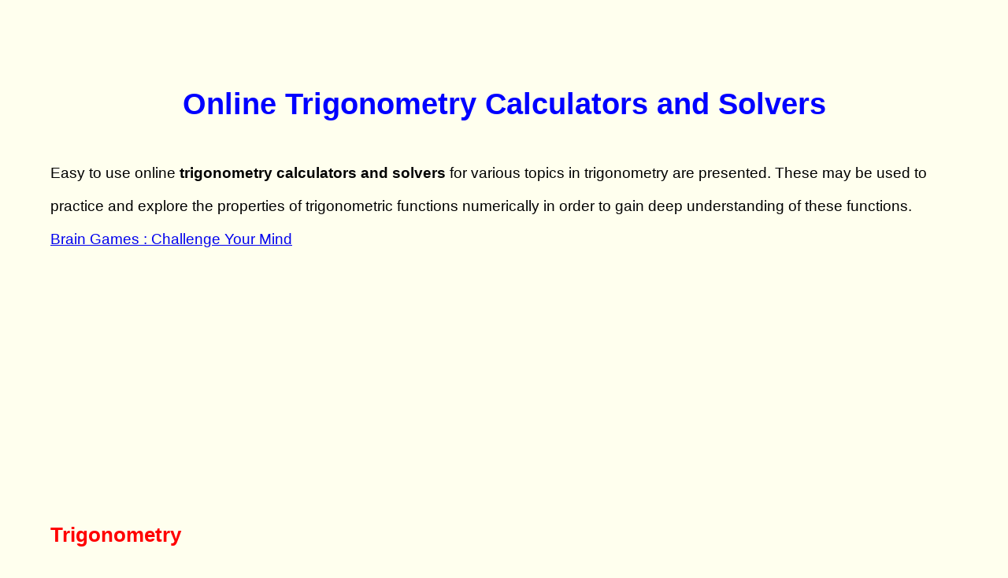

--- FILE ---
content_type: text/html
request_url: https://www.analyzemath.com/trigonometry-calculators.html
body_size: 1560
content:
<!DOCTYPE HTML>

<html>

<head>
    <meta http-equiv="Content-Type" content="text/html; charset=utf-8">

<title>Online Trigonometry Calculators and Solvers</title>


<META NAME="Description" CONTENT="Online trigonometry calculators and solvers to calculate trigonometric functions and their inverses are presented.">


<META NAME="Author" CONTENT="abdelkader.a@gmail.com">
<meta name="viewport" content="width=device-width, initial-scale=1">

<link rel="stylesheet" type="text/css" href="https://www.analyzemath.com/basic.css"/>



<script async src="https://pagead2.googlesyndication.com/pagead/js/adsbygoogle.js?client=ca-pub-8886524782132322"
     crossorigin="anonymous"></script>

</head>


<BODY>

<h1>Online Trigonometry Calculators and Solvers</h1>


 <p>

Easy to use online <strong>trigonometry calculators and solvers</strong> for various topics in trigonometry are presented. These may be used to practice and explore the properties of trigonometric functions numerically in order to gain deep understanding of these functions.
<br>
<a href="https://www.analyzemath.com/brain-games/index.html">Brain Games : Challenge Your Mind</a>
</p>




<A id="trigonometry"></a>  

<h2 class="red">Trigonometry</h2>
<p>
    <ul>
    <li>
        
<A href="https://www.analyzemath.com/Calculators_2/convert_degrees_radians.html">Convert Degrees into Radians.</A>

<li>


<A href="https://www.analyzemath.com/Calculators_2/convert_radians_degrees.html">Convert Radians into Degrees.</A>

<li>




<A href="https://www.analyzemath.com/Calculators_2/degree-calculator.html">Degree Calculator.</A> Add and subtract angles in degrees, minutes and seconds (DMS) form.

<li>






<A href="https://www.analyzemath.com/solvers_calculators/sine_solver.html">Sine Equations Solver.</A> Online solver calculator for simple trigonometric equations with sine function of the form sin x = a.



<li>

<A href="https://www.analyzemath.com/solvers_calculators/cosine_solver.html">Cosine Equations Solver.</A> Online calculator and solver for trigonometric equations with cosine function of the form cos x = a.



<li>

<A href="https://www.analyzemath.com/solvers_calculators/tangent_solver.html">Tangent Equations Solver.</A> Online calculator and solver for simple trigonometric equations with tangent function of the form tan x = a.

<li>

<A href="https://www.analyzemath.com/Calculators/find_coterminal_angles_trigonometry_calculator.html">Find the coterminal angle.</A> A calculator to find the exact value of a coterminal angle to a given trigonometric angle.


<li>

<A href="https://www.analyzemath.com/Calculators/the_six_trigonometric_functions_calculator.html">The Six Trigonometric Functions Calculator.</A> Online calculator that calculates the six trigonometric functions: sin(x), cos(x), tan(x), cot(x), sec(x) and csc(x) of a given angle. 

<li>

<A href="https://www.analyzemath.com/Calculators/find_reference_angle_and_quadrant_trigonometry_calculator.html">Find The Reference Angle</A> to a trigonometric angle in standard position.

<li>
<A href="https://www.analyzemath.com/Calculators/find_the_quadrant_of_an_angle_trigonometry_calculator.html">Find the Quadrant of an Angle.</A> Find the quadrant of an angle in standard position.

<li>


<A href="https://www.analyzemath.com/Calculators_2/convert-angles-from-decimal-to-degrees-minutes-seconds.html">Convert Angles from Decimal to Degrees Degrees, Minutes and Seconds.</A>
<li>

<A href="https://www.analyzemath.com/Calculators_2/convert-angles-from-degrees-minutes-seconds-to-decimal.html">Convert Angles from Degrees, Minutes and Seconds to Decimal Degrees.</A>

</ul></p><br>
 





<A id="inverse_trigonometric_functions"></a>  

<h2 class="red">Inverse Trigonometric Functions</h2>
<p>
    <ul>
    <li>
 

<A href="https://www.analyzemath.com/Calculators_2/arcsin_calculator.html">Arcsin(x) Calculator.</A> Calculate the inverse trigonometric function arcsin(x) in radians and degrees.

<li>

<A href="https://www.analyzemath.com/Calculators_2/arccos_calculator.html">Arccos(x) Calculator.</A> Calculate inverse trigonometric function arccos(x) in radians and degrees. 


<li>

<A href="https://www.analyzemath.com/Calculators_2/arctan_calculator.html">Arctan(x) Calculator.</A> Calculate inverse trigonometric function arctan(x) in radians and degrees. 


<li>

<A href="https://www.analyzemath.com/Calculators_2/arccot_calculator.html">Arccot(x) Calculator.</A> Calculate inverse trigonometric function arccot(x) in radians and degrees. 


<li>

<A href="https://www.analyzemath.com/Calculators_2/arcsec-calculator.html">Arcsec(x) Calculator.</A> Calculate inverse trigonometric function arcsec(x) in radians and degrees. 



<li>

<A href="https://www.analyzemath.com/Calculators_2/arccsc-calculator.html">Arccsc(x) Calculator.</A> Calculate inverse trigonometric function arccsc(x) in radians and degrees. 

</ul></p><br>







<A id="trigonometric-ratios"></a>  

<h2 class="red">Trigonometric Ratios</h2>

<p>
    <ul>
    <li>

<A href="https://www.analyzemath.com/trigonometry-calculators/trigonometric-ratios-in-right-triangle.html">Trigonometric Ratios In a Right Triangle Calculator </A> given sides of triangle.


</ul></p><br>


<A id="hyperbolic-functions"></a>  

<h2 class="red">Hyperbolic Functions</h2>
<p>
    <ul>
    <li>

<A href="https://www.analyzemath.com/Calculators/hyperbolic-functions-calculator.html"> Hyperbolic Functions Calculator</A>
<li>
<A href="https://www.analyzemath.com/trigonometry-calculators/inverse-hyperbolic-functions-calculator.html"> Inverse Hyperbolic Functions Calculator </A>.

</ul></p><br>



<br>

More <a href="http://www.mathforengineers.com/math-calculators.html">Math Calculators and Solvers</a>.


<div id="footer"></div>
<script>
  fetch("https://www.analyzemath.com/footer-share2.html")
    .then(res => res.text())
    .then(data => document.getElementById("footer").innerHTML = data);
</script>


</body>
<script>'undefined'=== typeof _trfq || (window._trfq = []);'undefined'=== typeof _trfd && (window._trfd=[]),_trfd.push({'tccl.baseHost':'secureserver.net'},{'ap':'cpbh-mt'},{'server':'p3plmcpnl496533'},{'dcenter':'p3'},{'cp_id':'3167533'},{'cp_cache':''},{'cp_cl':'8'}) // Monitoring performance to make your website faster. If you want to opt-out, please contact web hosting support.</script><script src='https://img1.wsimg.com/traffic-assets/js/tccl.min.js'></script></html>

--- FILE ---
content_type: text/html
request_url: https://www.analyzemath.com/footer-share2.html
body_size: 456
content:
<div id="footer">
  <h2>Share This Page</h2>
  <div class="share-buttons">
    <a href="#" class="facebook" target="_blank">
      <i class="fab fa-facebook-f"></i> Facebook
    </a>
    <a href="#" class="twitter" target="_blank">
      <i class="fab fa-x-twitter"></i> Twitter
    </a>
    <a href="#" class="whatsapp" target="_blank">
      <i class="fab fa-whatsapp"></i> WhatsApp
    </a>
    <a href="#" class="copy-link" onclick="copyPageLink()">
      <i class="fas fa-link"></i> Copy Link
    </a>
  </div>
</div>

<script>
function copyPageLink() {
  navigator.clipboard.writeText(window.location.href);
  alert("Page link copied to clipboard!");
}
</script>

<link
  rel="stylesheet"
  href="https://cdnjs.cloudflare.com/ajax/libs/font-awesome/6.5.0/css/all.min.css"
/>

<style>
#footer {
  text-align: center;
  padding: 20px;
  background-color: #fff;
  border-top: 2px solid #ddd;
  font-family: "Segoe UI", Tahoma, Geneva, Verdana, sans-serif;
}

#footer h2 {
  color: red;
  font-weight: bold;
  margin-bottom: 20px;
}

.share-buttons {
  display: flex;
  justify-content: center;
  gap: 20px;
  flex-wrap: wrap;
}

.share-buttons a {
  display: inline-flex;
  align-items: center;
  gap: 8px;
  padding: 10px 20px;
  border-radius: 50px;
  text-decoration: none;
  font-weight: bold;
  color: white;
  font-size: 16px;
  transition: transform 0.2s, box-shadow 0.2s;
}

.share-buttons a i {
  font-size: 18px;
}

/* Platform-specific colors */
.facebook { background-color: #3b5998; }
.twitter { background-color: #1da1f2; }
.whatsapp { background-color: #25d366; }
.copy-link { background-color: #6c757d; }

.share-buttons a:hover {
  transform: translateY(-3px);
  box-shadow: 0 4px 10px rgba(0, 0, 0, 0.2);
}
</style>


--- FILE ---
content_type: text/html; charset=utf-8
request_url: https://www.google.com/recaptcha/api2/aframe
body_size: 266
content:
<!DOCTYPE HTML><html><head><meta http-equiv="content-type" content="text/html; charset=UTF-8"></head><body><script nonce="F6xs8t8A1cXGe29qRehlIg">/** Anti-fraud and anti-abuse applications only. See google.com/recaptcha */ try{var clients={'sodar':'https://pagead2.googlesyndication.com/pagead/sodar?'};window.addEventListener("message",function(a){try{if(a.source===window.parent){var b=JSON.parse(a.data);var c=clients[b['id']];if(c){var d=document.createElement('img');d.src=c+b['params']+'&rc='+(localStorage.getItem("rc::a")?sessionStorage.getItem("rc::b"):"");window.document.body.appendChild(d);sessionStorage.setItem("rc::e",parseInt(sessionStorage.getItem("rc::e")||0)+1);localStorage.setItem("rc::h",'1765753637805');}}}catch(b){}});window.parent.postMessage("_grecaptcha_ready", "*");}catch(b){}</script></body></html>

--- FILE ---
content_type: text/css
request_url: https://www.analyzemath.com/basic.css
body_size: 460
content:
/* --- Base Layout --- */
body {
  max-width: min(90%, 1200px);
  margin: 0 auto;
  padding: 5vw;
  font-size: clamp(1rem, 1.8vw, 1.2rem);
  font-family: Arial, sans-serif;
  line-height: 2.2;
  background-color: #ffffee;
}

/* --- Headings --- */
h1 {
  text-align: center;
  color: blue;
  font-size: clamp(2rem, 3vw, 3rem);
}

h2, h3, h4 {
  color: red;
  font-size: clamp(1.2rem, 2vw, 1.8rem);
}

/* --- Images --- */
img {
  display: block;
  margin: 1rem auto;
  max-width: 100%;
  height: auto;
}

/* --- Math Spans --- */
span.math, span.mymath {
  font-family: "Times New Roman", Times, serif;
  font-size: 110%;
  font-style: italic;
}

/* --- Colors --- */
.red, span.red {
  color: #ff0000;
}

span.redbig {
  font-size: clamp(1.2rem, 3vw, 1.8rem);
  color: #ff0000;
  text-decoration: underline;
}


span.blue{
color: #0000ff;
font-size: 130%;

}

/* --- Centering --- */
.center {
  text-align: center;
}

/* --- Figure Caption --- */
figcaption {
  text-align: center;
  color: blue;
  font-size: clamp(1rem, 1.8vw, 1.2rem);
}

/* --- Boxed Section --- */
.boxed {
  border: 2px solid green;
  background-color: gold;
  color: red;
  padding: 1rem;
  font-size: clamp(1rem, 2.5vw, 1.4rem);
  line-height: 1.6;
  margin: 1.5rem 0;
}

/* --- Rotate Message --- */
#rotateMessage {
  display: none;
  position: fixed;
  inset: 0;
  width: 100vw;
  height: 100vh;
  background-color: rgba(255, 255, 255, 0.95);
  color: #000;
  font-size: clamp(1.2rem, 4vw, 2rem);
  font-weight: bold;
  text-align: center;
  padding-top: 40vh;
  z-index: 10000;
}

#rotateMessage.show-rotate {
  display: block;
}

/* --- Small Screens --- */
@media (max-width: 600px) {
  body {
    padding: 4vw;
  }
}